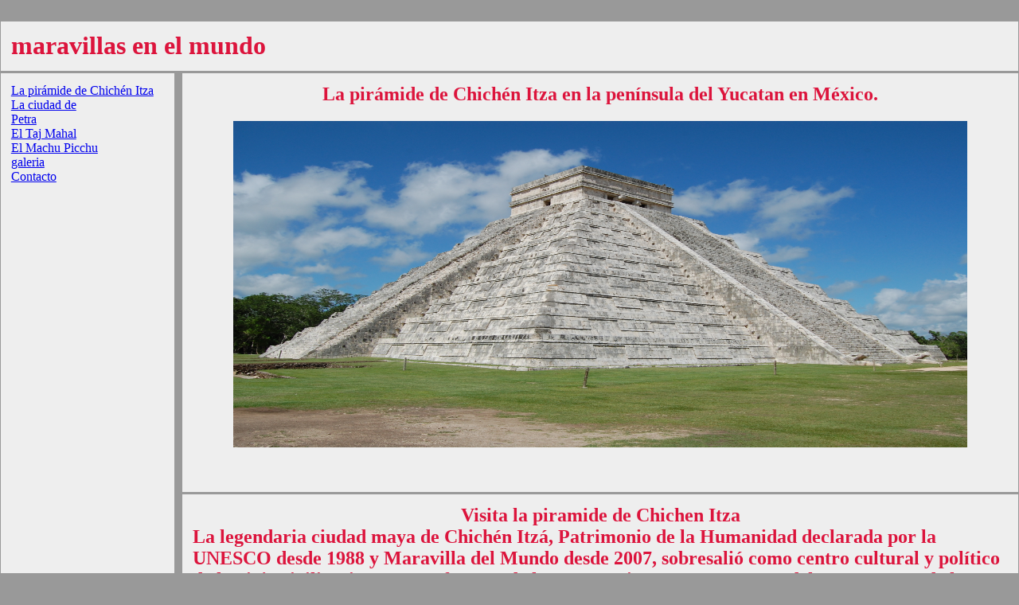

--- FILE ---
content_type: text/html
request_url: https://leonardomr.neocities.org/index3
body_size: 1296
content:
<!DOCTYPE html>
<html lang="sp">
<head>
  <meta charset="utf-8">
  <title> Maravillas </title> 
   <link rel="icon"  type="image/png"  href="imagenes/red.png"  />
  <link rel='stylesheet' type='text/css' href='css/style.css' />
  <link rel='stylesheet' 
        media='only screen and (min-width: 530px) and (min-device-width: 481px)'
        href='css/wide.css' />
  <link rel='stylesheet' 
        media='only screen and (max-width: 480px)' 
        href='css/smartphone.css' />
        <style>
          h1,h2{
            color: crimson;
            font-family: Cambria, Cochin, Georgia, Times, 'Times New Roman', serif;
          }
        </style>
</head> 

<body>
<div id="page-wrap">
  <header class="main" id="h1">
    <h1>maravillas en el mundo</h2>
  </header>

  <nav class="main" id="n1">
   <span><a href="index3.html">La pirámide de Chichén Itza </a></span>
    <span><a href="selva2.html">La ciudad de Petra</a></span><br>
    <span><a href="catarata.html">El Taj Mahal</a></span><br>
    <span><a href="volcan.html">El Machu Picchu </a></span>  
    <span><a href="galeria.html">galeria</a></span>   
    <span><a href="formulario2.html">Contacto</a></span>


  </nav>

  <section class="main" id="s1">
    <h1 id="titulo">La pirámide de Chichén Itza en la península del Yucatan en México.</h1>
    <img src="img/chichen.jpg" id="imagen">
  </section>

  <section class="main" id="s2">
  <h1 id="titulo">Visita la piramide de Chichen Itza</h1>
  <p><h2>  <!-- parrafo con h2--> 
    La legendaria ciudad maya de Chichén Itzá, Patrimonio de la Humanidad declarada por la UNESCO desde 1988 y Maravilla del Mundo desde 2007, sobresalió como centro cultural y político de la vieja civilización maya y fue uno de los asentamientos más extensos del centro-norte de la península de Yucatán. En su época de mayor esplendor, fue la ciudad más poderosa de la península de Yucatán.

  </h2></p>
  <hr><hr><br> <!-- dos lineas y un espacio--> 
  <p><h2>
    <center>Conoce sus alrededores</center>
    <br>
    Chichén Itzá llegó a abarcar 25 km2. El centro religioso, cultural y administrativo abarcaba unos 6 km2; a poca distancia del mismo habitaba la élite, en edificios tipo palacio, decorados con esmero y pintados de colores brillantes. 
  </h2></p>
  <hr><hr><br>
  <p><h2>
    <center>Ve donde esta el Cenote</center>
    <br>
    El Cenote Sagrado, era el corazón de las actividades religiosas, no solo de la ciudad de Chichén Itzá sino de toda la zona maya. Fue motivo de culto al dios de la lluvia, Chaac, desde el período Clásico Tardío en 650 d.C. y continuó hasta fines del Postclásico, en 1350 d.C. De su fondo cenagoso han sido extraídos objetos de oro, jade, cobre, tela y cestería que aparentemente fueron arrojados como ofrendas ceremoniales.
  </h2></p>

  </section>

  <footer class="main" id="f1"> 
    <a href="https://uemstishidalgo.gnomio.com/">Aplicaciones del lado del servidor</a>
  </footer>
</div>
</body> 
<h1 align="center">
  <a href="index2.html">Regresar.</a> </h1>
</html>

--- FILE ---
content_type: text/css
request_url: https://leonardomr.neocities.org/css/style.css
body_size: 836
content:
*                    { margin: 0; padding: 0; }
body                 { font: 16px Georgia, serif; }

#page-wrap           { margin: 2% auto; color: white; }
#page-wrap > .main   { border: 1px solid #999; padding: 1%; 
	                         margin-bottom: 1px; color: black; }

header, nav, section { background: #eee; }
section #titulo      { text-align: center; }
img#imagen           { display: block; 
	                   margin: auto;
	                   width: 90%;
	                   max-height: 410px;
	                   padding: 2%;}
footer               { background: #eee; text-align: center;}
nav span             { margin: 0px 10px 0px 0px;}
img.zoom {    
    -webkit-transition: all .1s ease-in-out;
    -moz-transition: all .1s ease-in-out;
    -o-transition: all .1s ease-in-out;
    -ms-transition: all .1s ease-in-out;
}
 
.transition {
    -webkit-transform: scale(1.1); 
    -moz-transform: scale(1.1);
    -o-transform: scale(1.1);
    transform: scale(1.1);
}


--- FILE ---
content_type: text/css
request_url: https://leonardomr.neocities.org/css/wide.css
body_size: 115
content:

body { background: #999; }

#page-wrap:after { content: "Wide Layout"; }

nav       { float: left; width: 15%; height: 1000px ;}
nav span  { margin: 0px 100px 0px 0px;}
section   { float: right; width: 80%; height: 500px;}
footer    { clear: both;  display: block; }

--- FILE ---
content_type: text/css
request_url: https://leonardomr.neocities.org/css/smartphone.css
body_size: 16
content:

body             { background: #333; }

#page-wrap:after { content: "Smartphone Layout"; }

footer           { display: none; }
body             { font-size: large; }